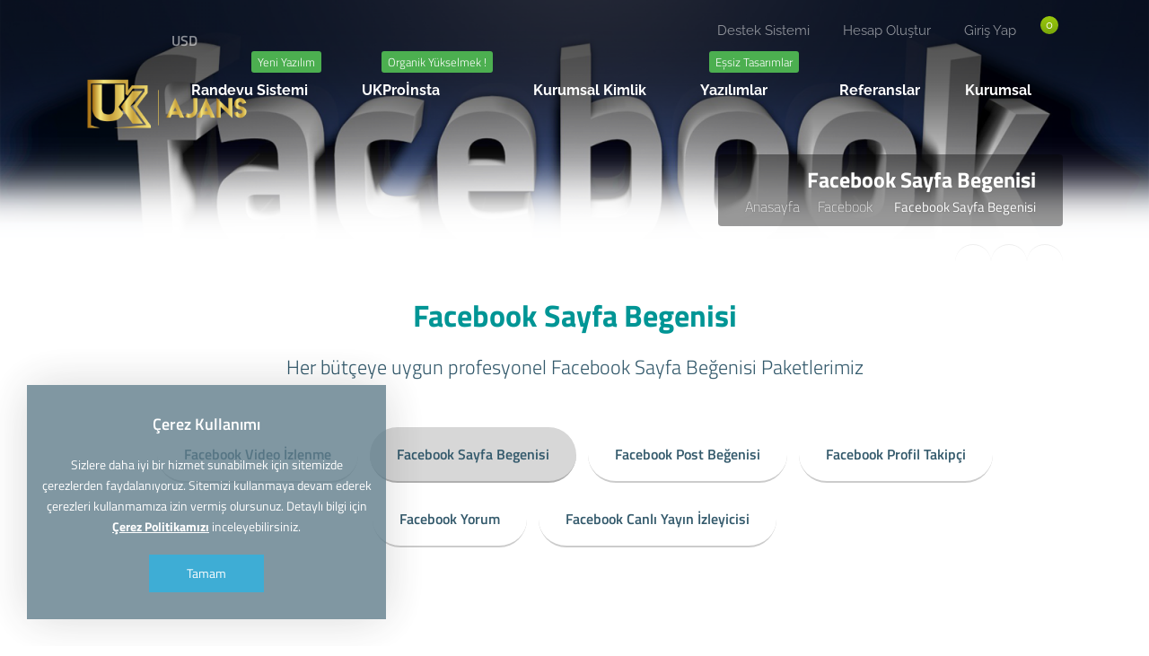

--- FILE ---
content_type: text/html; charset=UTF-8
request_url: https://uksosyalmedya.com/kategori/facebook/facebook-sayfa-begenisi
body_size: 5573
content:
<!DOCTYPE html>
<html lang="tr">
<head>
    <!-- Meta Tags -->
<title>Facebook Sayfa Begenisi</title>
<meta name="keywords" content="Her,bütçeye,uygun,profesyonel,Facebook,Sayfa,Beğenisi,Paketlerimiz" />
<meta name="description" content="Her bütçeye uygun profesyonel Facebook Sayfa Beğenisi Paketlerimiz" />
<meta http-equiv="Content-Type" content="text/html; charset=utf-8" />
<meta name="viewport" content="width=device-width, initial-scale=1.0, maximum-scale=1.0, user-scalable=no" />
<meta name="robots" content="" />
<link rel="canonical" href="https://uksosyalmedya.com/kategori/facebook/facebook-sayfa-begenisi" />
<link rel="icon" type="image/x-icon" href="https://uksosyalmedya.com/resources/uploads/logo/favicon.png" />
<meta name="theme-color" content="#009595">

<link rel="alternate" hreflang="tr" href="https://uksosyalmedya.com/kategori/facebook/facebook-sayfa-begenisi" />

<!-- Meta Tags -->

<!-- Css -->
<link rel="stylesheet" href="https://uksosyalmedya.com/resources/assets/style/theme.css?v=3.1.9.7">
<link rel="stylesheet" href="https://uksosyalmedya.com/resources/assets/plugins/iziModal/css/iziModal.min.css?v=3.1.9.7">
<link rel="stylesheet" href="https://uksosyalmedya.com/resources/assets/plugins/sweetalert2/dist/sweetalert2.min.css">
<style type="text/css">
    .miotab-content{display: none;}
</style><link rel="stylesheet" href="https://uksosyalmedya.com/templates/website/Modern/css/wisecp.css?version=3.1.9.7"/>
<link rel="stylesheet" href="https://uksosyalmedya.com/templates/website/Modern/css/ionicons.min.css"/>
<link rel="stylesheet" href="https://uksosyalmedya.com/templates/website/Modern/css/animate.css" media="none" onload="if(media!='all')media='all'">
<link rel="stylesheet" href="https://uksosyalmedya.com/templates/website/Modern/css/aos.css" />
<link rel="stylesheet" href="https://uksosyalmedya.com/resources/assets/plugins/css/jquery-ui.css">
<link rel="stylesheet" href="https://uksosyalmedya.com/resources/assets/plugins/dataTables/css/jquery.dataTables.min.css">
    <link rel="stylesheet" href="https://uksosyalmedya.com/resources/assets/plugins/dataTables/css/dataTables.responsive.min.css">
<link rel="stylesheet" href="https://uksosyalmedya.com/resources/assets/style/theme-default.css?v=3.1.9.7"  type="text/css">
<!-- Css -->

<!-- Js -->

<script>
    var template_address = "https://uksosyalmedya.com/templates/website/Modern/";
</script>
<script src="https://uksosyalmedya.com/templates/website/Modern/js/jquery-2.2.4.min.js"></script>
<script src="https://kit.fontawesome.com/024b99bd53.js" crossorigin="anonymous"></script>

    <script src="https://uksosyalmedya.com/resources/assets/plugins/js/jquery-ui.js"></script>
    <script type="text/javascript" src="https://uksosyalmedya.com/resources/assets/plugins/js/i18n/datepicker-tr.js"></script>
    <script src="https://uksosyalmedya.com/resources/assets/plugins/dataTables/js/jquery.dataTables.min.js"></script>
    <script src="https://uksosyalmedya.com/resources/assets/plugins/dataTables/js/dataTables.responsive.min.js"></script>
<script type="text/javascript">
    var update_online_link  = "https://uksosyalmedya.com/hesabim";
    var is_logged = false;
    var warning_modal_title = "Uyarı";
    var success_modal_title = "Başarılı";
            var ckplcy_cookie_popup_html = '<div id="mio-cookie-popup">\n' +
                '  <div class="mio-cookie-popup__c-p-card mio-cookie-popup__card">\n' +
                '    <div class="mio-cookie-popup__content">\n' +
                '      <h3>Çerez Kullanımı</h3>\n' +
                '      <p>Sizlere daha iyi bir hizmet sunabilmek için sitemizde çerezlerden faydalanıyoruz. Sitemizi kullanmaya devam ederek çerezleri kullanmamıza izin vermiş olursunuz. Detaylı bilgi için <a style="color:white;" href="https://uksosyalmedya.com/cerez-politikasi.html"><strong>Çerez Politikamızı</strong></a> inceleyebilirsiniz.</p>\n' +
                '      <button class="mio-cookie-popup__c-p-button">Tamam</button>\n' +
                '    </div>\n' +
                '  </div>\n' +
                '</div>';
            setTimeout(function(){
                ckplcyCheckCookie();
            },1000);
        </script>
<script src="https://uksosyalmedya.com/resources/assets/plugins/iziModal/js/iziModal.min.js?v=3.1.9.7"></script>
<script src="https://uksosyalmedya.com/resources/assets/plugins/sweetalert2/dist/promise.min.js"></script>
<script src="https://uksosyalmedya.com/resources/assets/plugins/sweetalert2/dist/sweetalert2.min.js"></script>
<script src="https://uksosyalmedya.com/resources/assets/javascript/jquery.form.min.js"></script>
<script src="https://uksosyalmedya.com/resources/assets/javascript/webmio.js?v=3.1.9.7"></script>
<!-- Js --></head>

<body>


    <div id="selectCurrency" class="selectLangCurrency">
        <a class="langcurclose" href="javascript:close_modal('selectCurrency');void 0;">X</a>
        <div class="padding20">
            <div class="langandcur">
                <div class="currencyitems">
                    <h4 style="margin-top:25px;">Lütfen Para Birimi Seçiniz</h4>
                                                <a href="https://uksosyalmedya.com/kategori/facebook/facebook-sayfa-begenisi?chc=147" rel="nofollow"><strong> ₺</strong> Türk Lirası</a>
                                                        <a class="activelangcur" rel="nofollow"><strong>$</strong> US Dollar</a>
                                                        <a href="https://uksosyalmedya.com/kategori/facebook/facebook-sayfa-begenisi?chc=5" rel="nofollow"><strong>€</strong> Euro</a>
                                                        <a href="https://uksosyalmedya.com/kategori/facebook/facebook-sayfa-begenisi?chc=27" rel="nofollow"><strong>£</strong> British Pound</a>
                                            </div>
            </div>
            <div class="clear"></div>
        </div>

        <div class="clear"></div>
    </div>

            <div id="selectCurrency" class="selectLangCurrency">
        <a class="langcurclose" href="javascript:close_modal('selectCurrency');void 0;">X</a>
        <div class="padding20">
            <div class="langandcur">
                <div class="currencyitems">
                    <h4 style="margin-top:25px;">Lütfen Para Birimi Seçiniz</h4>
                                                <a href="https://uksosyalmedya.com/kategori/facebook/facebook-sayfa-begenisi?chc=147" rel="nofollow"><strong> ₺</strong> Türk Lirası</a>
                                                        <a class="activelangcur" rel="nofollow"><strong>$</strong> US Dollar</a>
                                                        <a href="https://uksosyalmedya.com/kategori/facebook/facebook-sayfa-begenisi?chc=5" rel="nofollow"><strong>€</strong> Euro</a>
                                                        <a href="https://uksosyalmedya.com/kategori/facebook/facebook-sayfa-begenisi?chc=27" rel="nofollow"><strong>£</strong> British Pound</a>
                                            </div>
            </div>
            <div class="clear"></div>
        </div>

        <div class="clear"></div>
    </div>
<style>
    .menu_tag{ background-color:#4CAF50;color:#fff;padding:2px 7px;font-size:13px;border-radius:3px;text-align:center;font-weight:300;margin-top:-10px;float:right;margin-left:-100px;margin-right:20px;}@media only screen and (min-width:320px) and (max-width:1023px){.menu_tag{margin-top:13px;position:relative;margin-bottom:-50px;margin-left: 0px;}}
</style>
<div class="header" style="background-image: url(https://uksosyalmedya.com/resources/uploads/header-background/2018-11-26/2afbd1d581e67f68945db41.png);">
    <div class="head">
        <div class="headbutonlar">

                            <a title="" id="sepeticon" href="https://uksosyalmedya.com/sepet"><i class="fa fa-shopping-cart" aria-hidden="true"></i><span class="basket-count">0</span></a>
            
                                                        <a href="https://uksosyalmedya.com/giris-yap"><i class="fa fa-sign-in"></i> Giriş Yap</a>
                                                                <a href="https://uksosyalmedya.com/hesap-olustur"><i class="fa fa-user-plus" aria-hidden="true"></i> Hesap Oluştur</a>
                                    
                                                <a class="nomobilbtn" href="https://uksosyalmedya.com/hesabim/destek-taleplerim"><i class="fa fa-life-ring" aria-hidden="true"></i> Destek Sistemi</a>
                            
        </div>

                        <div class="sosyalbtns">
                    <a href="https://www.facebook.com/uksosyalmedya" target="_blank" title="Facebook"><i class="fa fa-facebook" aria-hidden="true"></i></a><a href="https://www.instagram.com/ukreklamajanss" target="_blank" title="Instagram"><i class="fa fa-instagram" aria-hidden="true"></i></a>                            <a class="scurrencyicon" href="javascript:open_modal('selectCurrency',{overlayColor: 'rgba(0, 0, 0, 0.85)'}); void 0;" title="Lütfen Para Birimi Seçiniz">USD</a>
                            
                </div>
            



        <div class="clear"></div>

        <div class="logo"> <a href="https://uksosyalmedya.com/anasayfa"><img title="Logo" alt="Logo" src="https://uksosyalmedya.com/resources/uploads/logo/2019-03-21/uk-reklam-ajans-sosyal-medya-danismanligi.png" width="240" height="auto"></a></div>


    </div>

    <div id="wrapper">
        <div class="menu">
            <a href="javascript:$('#mobmenu').slideToggle();void 0;" class="menuAc"><i class="fa fa-bars" aria-hidden="true"></i></a>

                                <ul>
                        <li id="noborder"><span class='menu_tag' style='background-color:;'>Yeni Yazılım </span> <a href="javascript:void 0;"><span>Randevu Sistemi  <i class="fa fa-caret-down" aria-hidden="true"></i></span></a><div class="ulup"><i class="fa fa-caret-up" aria-hidden="true"></i></div><ul><li><a href="https://uksosyalmedya.com/yazilim/randevu-sistemi-aylik-odeme"><span>Randevu Sistemi Aylık Ödeme </span></a></li>
<li><a href="https://uksosyalmedya.com/yazilim/ukwapp-whatsapp-bildirim"><span>UKWapp Whatsapp Bildirim </span></a></li>
<li><a href="https://uksosyalmedya.com/yazilim/randevu-sistemi-yazilimi"><span>Sektörel Yazılım </span></a></li>
</ul>
</li>
<li id="noborder"><span class='menu_tag' style='background-color:;'>Organik Yükselmek !</span> <a href="javascript:void 0;"><span>UKProİnsta  <i class="fa fa-caret-down" aria-hidden="true"></i></span></a><div class="ulup"><i class="fa fa-caret-up" aria-hidden="true"></i></div><ul><li><a href="https://uksosyalmedya.com/ukproinsta-nedir.html"><span>UKProİnsta Nedir ?</span></a></li>
<li><a href="https://uksosyalmedya.com/ukproinsta-nasil-kullanilir.html"><span>UKProİnsta Nasıl Kullanılır ?</span></a></li>
<li><a href="https://uksosyalmedya.com/yazilim/ukproinsta-satin-al"><span>> UKProİnsta Satın Al ! </span></a></li>
</ul>
</li>
<li id="noborder"><a href="javascript:void 0;"><span>Kurumsal Kimlik <i class="fa fa-caret-down" aria-hidden="true"></i></span></a><div class="ulup"><i class="fa fa-caret-up" aria-hidden="true"></i></div><ul><li><a href="https://uksosyalmedya.com/kategori/sayfa-duzenlemesi"><span>Sosyal Medya Sayfa Düzenlemesi</span></a></li>
<li><a href="https://uksosyalmedya.com/kategori/logo-tasarim"><span>Logo Tasarımı</span></a></li>
<li><a href="https://uksosyalmedya.com/kategori/grafik-tasarim"><span>Grafik Tasarım</span></a></li>
<li><a href="https://uksosyalmedya.com/kategori/cekilis-paketleri"><span>Çekiliş Paketleri</span></a></li>
<li><a href="https://uksosyalmedya.com/kategori/whatsapp-business"><span>Whatsapp Business</span></a></li>
</ul>
</li>
<li id="noborder"><span class='menu_tag' style='background-color:0dfff1;'>Eşsiz Tasarımlar </span> <a href="javascript:void 0;"><span>Yazılımlar <i class="fa fa-caret-down" aria-hidden="true"></i></span></a><div class="ulup"><i class="fa fa-caret-up" aria-hidden="true"></i></div><ul><li><a href="https://uksosyalmedya.com/yazilimlar/web-tasarim"><span>Web Tasarım</span></a></li>
<li><a href="https://uksosyalmedya.com/yazilim/ukproinsta-satin-al"><span>UKProInsta</span></a></li>
</ul>
</li>
<li><a href="https://uksosyalmedya.com/referanslar"><span>Referanslar</span></a></li>
<li id="noborder"><a href="javascript:void 0;"><span>Kurumsal <i class="fa fa-caret-down" aria-hidden="true"></i></span></a><div class="ulup"><i class="fa fa-caret-up" aria-hidden="true"></i></div><ul><li><a href="https://uksosyalmedya.com/iletisim"><span>İletişim</span></a></li>
<li><a href="https://uksosyalmedya.com/hakkimizda.html"><span>Hakkımızda</span></a></li>
<li><a href="https://uksosyalmedya.com/referanslar"><span>Referanslar</span></a></li>
<li><a href="https://uksosyalmedya.com/bilgi-bankasi"><span>Bilgi Bankası</span></a></li>
<li><a href="https://uksosyalmedya.com/yazilar"><span>Blog'tan Yazılar</span></a></li>
<li><a href="https://uksosyalmedya.com/haberler"><span>Haber ve Duyurular</span></a></li>
</ul>
</li>
                    </ul>
                            </div>
    </div>

    <div id="mobmenu" style="display:none;">

        <div class="headbutonlar">
                            <a title="" id="sepeticon" href="https://uksosyalmedya.com/sepet"><i class="fa fa-shopping-cart" aria-hidden="true"></i><span class="basket-count">0</span></a>
            

                                                        <a href="https://uksosyalmedya.com/giris-yap"><i class="fa fa-sign-in"></i> Giriş Yap</a>
                                                                <a href="https://uksosyalmedya.com/hesap-olustur"><i class="fa fa-user-plus" aria-hidden="true"></i> Hesap Oluştur</a>
                                    

                                                <a class="nomobilbtn" href="https://uksosyalmedya.com/hesabim/destek-taleplerim"><i class="fa fa-life-ring" aria-hidden="true"></i> Destek Sistemi</a>
                            

        </div>

        <a href="javascript:$('#mobmenu').slideToggle();void 0;" class="menuAc"><i class="fa fa-close" aria-hidden="true"></i></a>

        <div id="mobmenu_wrap">
                                <ul>
                        <li><span class='menu_tag' style='background-color:;'>Yeni Yazılım </span> <a href="javascript:void 0;" class="toggle"><span>Randevu Sistemi  <i class="fa fa-caret-down" aria-hidden="true"></i></span></a><ul class="inner"><li><a href="https://uksosyalmedya.com/yazilim/randevu-sistemi-aylik-odeme"><span>Randevu Sistemi Aylık Ödeme </span></a></li>
<li><a href="https://uksosyalmedya.com/yazilim/ukwapp-whatsapp-bildirim"><span>UKWapp Whatsapp Bildirim </span></a></li>
<li><a href="https://uksosyalmedya.com/yazilim/randevu-sistemi-yazilimi"><span>Sektörel Yazılım </span></a></li>
</ul>
</li>
<li><span class='menu_tag' style='background-color:;'>Organik Yükselmek !</span> <a href="javascript:void 0;" class="toggle"><span>UKProİnsta  <i class="fa fa-caret-down" aria-hidden="true"></i></span></a><ul class="inner"><li><a href="https://uksosyalmedya.com/ukproinsta-nedir.html"><span>UKProİnsta Nedir ?</span></a></li>
<li><a href="https://uksosyalmedya.com/ukproinsta-nasil-kullanilir.html"><span>UKProİnsta Nasıl Kullanılır ?</span></a></li>
<li><a href="https://uksosyalmedya.com/yazilim/ukproinsta-satin-al"><span>> UKProİnsta Satın Al ! </span></a></li>
</ul>
</li>
<li><a href="javascript:void 0;" class="toggle"><span>Kurumsal Kimlik <i class="fa fa-caret-down" aria-hidden="true"></i></span></a><ul class="inner"><li><a href="https://uksosyalmedya.com/kategori/sayfa-duzenlemesi"><span>Sosyal Medya Sayfa Düzenlemesi</span></a></li>
<li><a href="https://uksosyalmedya.com/kategori/logo-tasarim"><span>Logo Tasarımı</span></a></li>
<li><a href="https://uksosyalmedya.com/kategori/grafik-tasarim"><span>Grafik Tasarım</span></a></li>
<li><a href="https://uksosyalmedya.com/kategori/cekilis-paketleri"><span>Çekiliş Paketleri</span></a></li>
<li><a href="https://uksosyalmedya.com/kategori/whatsapp-business"><span>Whatsapp Business</span></a></li>
</ul>
</li>
<li><span class='menu_tag' style='background-color:0dfff1;'>Eşsiz Tasarımlar </span> <a href="javascript:void 0;" class="toggle"><span>Yazılımlar <i class="fa fa-caret-down" aria-hidden="true"></i></span></a><ul class="inner"><li><a href="https://uksosyalmedya.com/yazilimlar/web-tasarim"><span>Web Tasarım</span></a></li>
<li><a href="https://uksosyalmedya.com/yazilim/ukproinsta-satin-al"><span>UKProInsta</span></a></li>
</ul>
</li>
<li><a href="https://uksosyalmedya.com/referanslar"><span>Referanslar</span></a></li>
<li><a href="javascript:void 0;" class="toggle"><span>Kurumsal <i class="fa fa-caret-down" aria-hidden="true"></i></span></a><ul class="inner"><li><a href="https://uksosyalmedya.com/iletisim"><span>İletişim</span></a></li>
<li><a href="https://uksosyalmedya.com/hakkimizda.html"><span>Hakkımızda</span></a></li>
<li><a href="https://uksosyalmedya.com/referanslar"><span>Referanslar</span></a></li>
<li><a href="https://uksosyalmedya.com/bilgi-bankasi"><span>Bilgi Bankası</span></a></li>
<li><a href="https://uksosyalmedya.com/yazilar"><span>Blog'tan Yazılar</span></a></li>
<li><a href="https://uksosyalmedya.com/haberler"><span>Haber ve Duyurular</span></a></li>
</ul>
</li>
                    </ul>
                            </div>
    </div>

    <script type="text/javascript">
        $(document).ready(function(){
            $('#mobmenu_wrap .toggle').click(function(e) {
                e.preventDefault();

                var $this = $(this);

                if ($this.next().hasClass('show')) {
                    $this.next().removeClass('show');
                    $this.next().slideUp(350);
                } else {
                    $this.parent().parent().find('li .inner').removeClass('show');
                    $this.parent().parent().find('li .inner').slideUp(350);
                    $this.next().toggleClass('show');
                    $this.next().slideToggle(350);
                }
            });
        });
    </script>

    <div class="clear"></div>

    <div class="headerwhite"></div>

            <div class="clear"></div>
        <div id="wrapper">
            <div class="sayfabaslik">
                <h1>Facebook Sayfa Begenisi</h1>
                                <a href="https://uksosyalmedya.com/anasayfa">Anasayfa</a><i class="fa fa-caret-right" aria-hidden="true"></i><a href="https://uksosyalmedya.com/kategori/facebook">Facebook </a><i class="fa fa-caret-right" aria-hidden="true"></i>Facebook Sayfa Begenisi            </div>
        </div>
        <div class="clear"></div>
        <div class="headerwhite"></div>                    <div id="wrapper">
                <div class="paypasbutonlar">
                    <a id="facepaylas" onclick="NewWindow(this.href,'Paylaş','545','600','no','center');return false" onfocus="this.blur()" target="_blank" href="https://www.facebook.com/sharer/sharer.php?u=https%3A%2F%2Fuksosyalmedya.com%2Fkategori%2Ffacebook%2Ffacebook-sayfa-begenisi&display=popup&ref=plugin&src=share_button"><i class="fa fa-facebook" aria-hidden="true"></i></a>

<a id="twitpaylas" onclick="NewWindow(this.href,'Paylaş','545','600','no','center');return false" onfocus="this.blur()" target="_blank" href="https://x.com/intent/tweet?text=https%3A%2F%2Fuksosyalmedya.com%2Fkategori%2Ffacebook%2Ffacebook-sayfa-begenisi"><i class="fa-brands fa-x-twitter"></i></a>

<a id="linkedpaylas" onclick="NewWindow(this.href,'Paylaş','545','600','no','center');return false" onfocus="this.blur()" target="_blank" href="https://www.linkedin.com/shareArticle?mini=true&url=https%3A%2F%2Fuksosyalmedya.com%2Fkategori%2Ffacebook%2Ffacebook-sayfa-begenisi&title=&summary=&source="><i class="fa fa-linkedin" aria-hidden="true"></i></a>

<script language="javascript" type="text/javascript">
    var win=null;
    function NewWindow(mypage,myname,w,h,scroll,pos){
        if(pos=="random"){LeftPosition=(screen.width)?Math.floor(Math.random()*(screen.width-w)):100;TopPosition=(screen.height)?Math.floor(Math.random()*((screen.height-h)-75)):100;}
        if(pos=="center"){LeftPosition=(screen.width)?(screen.width-w)/2:100;TopPosition=(screen.height)?(screen.height-h)/2:100;}
        else if((pos!="center" && pos!="random") || pos==null){LeftPosition=0;TopPosition=20}
        settings='width='+w+',height='+h+',top='+TopPosition+',left='+LeftPosition+',scrollbars='+scroll+',location=no,directories=no,status=no,menubar=no,toolbar=no,resizable=no';
        win=window.open(mypage,myname,settings);}
</script>                </div>
            </div>
            
    
</div><!-- header end -->


        <script>

    $( function() {
        $( "#accordion" ).accordion({
            heightStyle: "content"
        });
    } );

    $(document).ready(function() {
        $('.horizontal-list').DataTable({
            lengthChange: false,
            responsive: true,
            info: false,
            searching: false,
            oLanguage:{
    "sDecimal":        ",",
    "sEmptyTable":     "Tabloda herhangi bir veri mevcut değil",
    "sInfo":           "_TOTAL_ kayıttan _START_ - _END_ arasındaki kayıtlar gösteriliyor",
    "sInfoEmpty":      "Kayıt Yok",
    "sInfoFiltered":   "(_MAX_ kayıt içerisinden bulunan)",
    "sInfoPostFix":    "",
    "sInfoThousands":  ".",
    "sLengthMenu":     "<div class='dttblegoster'>_MENU_</div> <span class='datatbspan'>Kayıt Göster</span>",
    "sLoadingRecords": "Yükleniyor...",
    "sProcessing":     "İşleniyor...",
    "sSearch":         "<span id='mobdataspan' class='datatbspan'>Ara:</span>",
    "sZeroRecords":    "Eşleşen kayıt bulunamadı",
    "oPaginate": {
        "sFirst":    "İlk",
        "sLast":     "Son",
        "sNext":     "Sonraki",
        "sPrevious": "Önceki"
    },
    "oAria": {
        "sSortAscending":  ": artan sütun sıralamasını aktifleştir",
        "sSortDescending": ": azalan sütun soralamasını aktifleştir"
    }
}        });
    });
</script>

    <meta property="og:image" content="https://uksosyalmedya.com/resources/uploads/header-background/2018-11-26/2afbd1d581e67f68945db41.png">

<div id="wrapper">

    <div class="pakettitle" style="margin-top:0px;" data-aos="fade-up">
        <h1><strong>Facebook Sayfa Begenisi</strong></h1>
        <h2>Her bütçeye uygun profesyonel Facebook Sayfa Beğenisi Paketlerimiz</h2>
    </div>

    <div class="clear"></div>
                <div class="categoriesproduct" data-aos="fade-up">
                                        <a href="https://uksosyalmedya.com/kategori/facebook/facebook-video-izlenme" class="lbtn">
                                                        Facebook Video İzlenme                         </a>
                                                <a href="https://uksosyalmedya.com/kategori/facebook/facebook-sayfa-begenisi" class="lbtn" id="category-button-active">
                                                        Facebook Sayfa Begenisi                        </a>
                                                <a href="https://uksosyalmedya.com/kategori/facebook/facebook-post-begenisi" class="lbtn">
                                                        Facebook Post Beğenisi                        </a>
                                                <a href="https://uksosyalmedya.com/kategori/facebook/facebook-profil-takipci" class="lbtn">
                                                        Facebook Profil Takipçi                        </a>
                                                <a href="https://uksosyalmedya.com/kategori/facebook/facebook-yorum" class="lbtn">
                                                        Facebook Yorum                        </a>
                                                <a href="https://uksosyalmedya.com/kategori/facebook/facebook-canli-yayin-izleyicisi" class="lbtn">
                                                        Facebook Canlı Yayın İzleyicisi                        </a>
                                    </div>
                            <div class="tablopaketler" style="background: none;" id="category_270">
                                                <div class="tablepaket" data-aos="fade-up">

                                
                                <div class="tpakettitle">Facebook 1.000 Türk Sayfa Beğenisi</div>
                                <div class="paketline"></div>
                                <h4>Tek Sefer</h4>
                                <h3><div class="amount_spot_view"><i class="currposright">₺</i> 79,90</div></h3>
                                <div class="paketline"></div>
                                                                        <div class="clear"></div>
                                        <div class="products_features">
                                            1.000 Türk Sayfa Beğenisi<br />
Tamamen Türk Kullanıcılardır.<br />
Telafi / İptal YOK<br />
7/24 Canlı Destek<br />
Kredi Kartı / Havale / EFT<br />
0-3 Saat Süre İçerisinde Başlar                                        </div>
                                        <div class="clear"></div>
                                                                                    <div class="paketline"></div>
                                            
                                                                                                            <a class="gonderbtn" href="https://uksosyalmedya.com/siparis/special/158">
                                            SEPETE EKLE                                        </a>
                                                                    
                            </div>
                                                        <div class="tablepaket active" data-aos="fade-up">

                                                                        <div class="tablepopular">POPÜLER</div>
                                        
                                <div class="tpakettitle">1.000 Türk Bayan Sayfa Beğenisi</div>
                                <div class="paketline"></div>
                                <h4>Tek Sefer</h4>
                                <h3><div class="amount_spot_view"><i class="currposright">₺</i> 99,90</div></h3>
                                <div class="paketline"></div>
                                                                        <div class="clear"></div>
                                        <div class="products_features">
                                            1.000 Türk Bayan Sayfa Beğenisi<br />
Tamamen Türk Kullanıcılardır.<br />
Telafi / İptal YOK<br />
7/24 Canlı Destek<br />
Kredi Kartı / Havale / EFT<br />
0-3 Saat İçerisinde Başlar                                         </div>
                                        <div class="clear"></div>
                                                                                    <div class="paketline"></div>
                                            
                                                                                                            <a class="gonderbtn" href="https://uksosyalmedya.com/siparis/special/159">
                                            SEPETE EKLE                                        </a>
                                                                    
                            </div>
                                                        <div class="tablepaket active" data-aos="fade-up">

                                                                        <div class="tablepopular">POPÜLER</div>
                                        
                                <div class="tpakettitle">1.000 Türk Erkek Sayfa Beğenisi</div>
                                <div class="paketline"></div>
                                <h4>Tek Sefer</h4>
                                <h3><div class="amount_spot_view"><i class="currposright">₺</i> 99,90</div></h3>
                                <div class="paketline"></div>
                                                                        <div class="clear"></div>
                                        <div class="products_features">
                                            1.000 Türk  Erkek Sayfa Beğenisi<br />
Tamamen Türk Kullanıcılardır.<br />
Telafi / İptal YOK<br />
7/24 Canlı Destek<br />
Kredi Kartı / Havale / EFT<br />
0-3 Saat İçerisinde Başlar                                         </div>
                                        <div class="clear"></div>
                                                                                    <div class="paketline"></div>
                                            
                                                                                                            <a class="gonderbtn" href="https://uksosyalmedya.com/siparis/special/160">
                                            SEPETE EKLE                                        </a>
                                                                    
                            </div>
                                            </div>
                
    <div class="clear"></div>


</div>
<div id="wrapper">

    <div class="detail-products-features" data-aos="fade-up"></div>
    <div class="clear"></div><br>

    

</div>
<div class="clear"></div>
        <div class="clear"></div>
<br>





<div class="footer">
    <div id="wrapper">
        <div class="footslogan">
            <div id="wrapper">
                <h4>Ürün ve hizmetlerimiz hakkında daha detaylı bilgi almak için hemen arayın. </h4>
                <h2 data-aos="zoom-in"><a href="tel:0544 266 10 93">0544 266 10 93</a></h2>            </div>
        </div>

        <div class="line"></div>

        <div class="footinfos footcopyright">
            <img class="footlogo" src="https://uksosyalmedya.com/resources/uploads/logo/2019-03-21/uk-reklam-ajans-sosyal-medya-danismanligi-2.png" width="245" height="auto" alt="logo" title="logo">
            <div class="clear"></div>
            <span>Copyright © 2026 Tüm Hakları Saklıdır.</span>
            <div class="clear"></div>

            <h4>umut@uksosyalmedya.com</h4>
            <h5>Kuva-i Milliye Mahallesi 342. Sokak S.S. Karesi 94 Sitesi D Blok 2D D:1/1 KARESİ/BALIKESİR </h5>

            <div class="clear"></div>

            <img class="gprimage" src="https://uksosyalmedya.com/templates/website/Modern/images/gdpr.png" alt="This site is GDPR compliant." title="This site is GDPR compliant." width="auto" height="35"/><div class="clearmob">
            </div>

        </div>

        <div class="footblok"><a style="padding-left:0px;color:white;" href="javascript:void 0;">
<h3>Site içi Bağlantılar</h3>
</a>
<a href="https://uksosyalmedya.com/iletisim">Bize Ulaşın</a>
<a href="https://uksosyalmedya.com/referanslar">Referanslar</a>
<a href="https://uksosyalmedya.com/haberler">Haber ve Duyurular</a>
<a href="https://uksosyalmedya.com/yazilar">Blog'tan Yazılar</a>
<a href="https://uksosyalmedya.com/bilgi-bankasi">Bilgi Bankası</a>
<a href="https://uksosyalmedya.com/lisans-dogrula">Lisans Doğrulama</a>
<a href="https://uksosyalmedya.com/kisisel-veriler-ve-genel-gizlilik-sozlesmesi">Gizlilik Sözleşmesi</a>
<a href="https://uksosyalmedya.com/hizmet-ve-kullanim-sozlesmesi">Hizmet Sözleşmesi</a>
</div>

                    <div class="line"></div>
            <div class="footsosyal">
                <a href="https://www.facebook.com/uksosyalmedya" target="_blank" title="Facebook"><i class="fa fa-facebook" aria-hidden="true"></i></a><a href="https://www.instagram.com/ukreklamajanss" target="_blank" title="Instagram"><i class="fa fa-instagram" aria-hidden="true"></i></a>            </div>
        

    </div>
</div>        
<!-- Analytics Code START -->
<!-- Global site tag (gtag.js) - Google Analytics -->
<script async src="https://www.googletagmanager.com/gtag/js?id=UA-119047418-1"></script>
<script>
  window.dataLayer = window.dataLayer || [];
  function gtag(){dataLayer.push(arguments);}
  gtag('js', new Date());

  gtag('config', 'UA-119047418-1');
</script>
<!-- Analytics Code END -->

<script src="https://uksosyalmedya.com/templates/website/Modern/js/aos.js"></script>
<script type="text/javascript">
    AOS.init({
        easing: 'ease-out-back',
        duration: 1000
    });
</script>

<a href="#0" class="cd-top">Top</a>


</body>
</html>